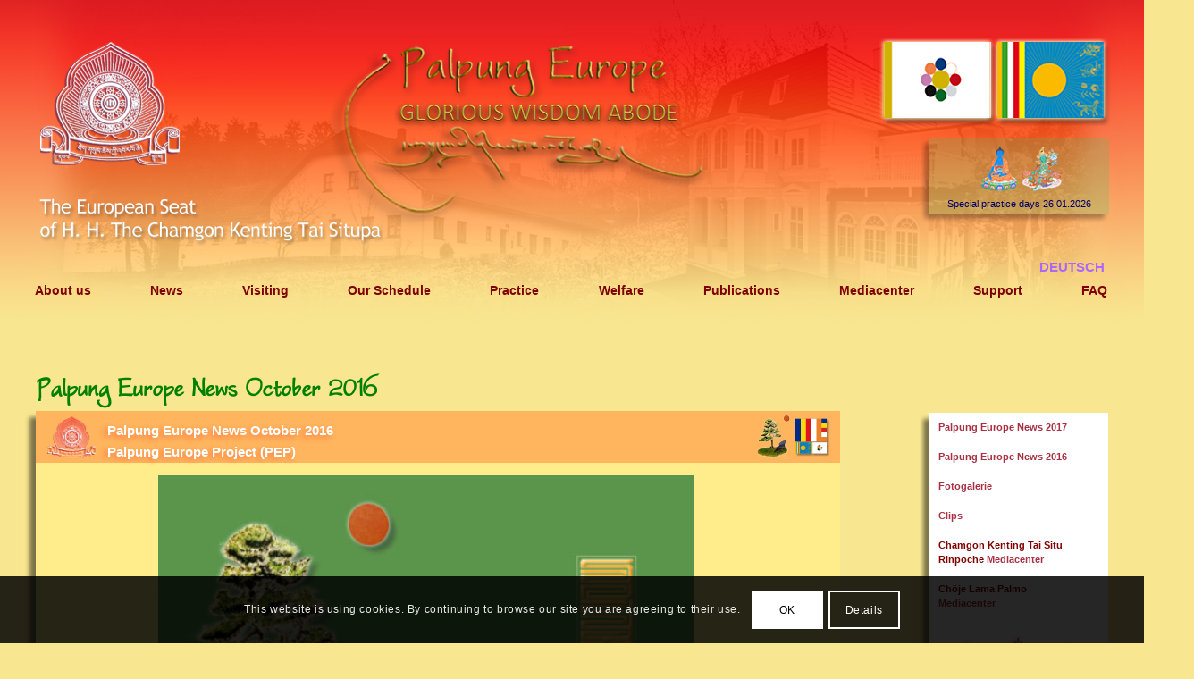

--- FILE ---
content_type: text/css
request_url: https://www.palpung.eu/wp-content/themes/enfold-child/style.css?ver=7.1.3
body_size: 6122
content:
/*
Theme Name: Enfold Child
Description: A <a href='http://codex.wordpress.org/Child_Themes'>Child Theme</a> for the Enfold Wordpress Theme. If you plan to do a lot of file modifications we recommend to use this Theme instead of the original Theme. Updating wil be much easier then.
Version: 1.0
Author: Kriesi
Author URI: http://www.kriesi.at
Template: enfold
*/



/*Add your own styles here:*/

/************************************
Full-width logo on top menu below
*************************************

CSS Settings:

» Initiate Flexbox
» Topbar
» Header
» Logo
» Menu
» Widget
» Social icons
» Cart icon

***********************************/

/* Supportseite - Accordion Plugin Verlinkungen in lila - z.b. im Reiter Facts,figures, etc.*/
.ui-widget-content a {
	color: #ab66ff!important;
}

/* Remove scroll to top button */
#scroll-top-link {display: none; }

/* https://www.palpung.eu/newsletter/angemeldet-subscribed/ - grauer Strich über Text weg */
#top.avia-blank #main .container_wrap:first-child {
    border-top-width: 0px;
}

/* https://www.palpung.eu/newsletter/angemeldet-subscribed/ - grauer Strich unter Text weg */
#top.avia-blank #main .container_wrap:last-child {
    border-bottom-width: 0px;
}

/* Damit slideshow auf gleicher Höhe ist wie ws Kasten */
.avia-slideshow {
    margin: 15px 0px!important;
}

/* Trennlinie - Baustein im Editor */
.hr {
	width: 0px;
    margin: 0px 0px!important;
}

/* Reiter - Abstand über und unter dem Reiter verkleinern */
.avia-section-large .av-layout-tab {
	padding-top: 0px!important;
	padding-bottom: 0px!important;
}

.av-layout-tab {
	padding: 0px!important;
}

/*--------------------------------

» Initiate Flexbox

--------------------------------*/

/* Header */
.responsive #top #header,
/* Top bar */
.responsive #top #header #header_meta, 
/* Search icon */
.responsive #top #header #menu-item-search a,
/* Cart icon */
.responsive #top #header a.cart_dropdown_link,
/* Social icon */
.responsive #top #header #header_main nav .social_bookmarks,
/* Logo */
.responsive #top #header #header_main .inner-container .logo,
/* Main menu, cart and social icons */
.responsive #top #header #header_main .inner-container .main_menu,
/* Widgets */
/*.responsive #top #header #header_main .inner-container .widget,*/
/* Header inner container */
#top #header #header_main .container.av-logo-container .inner-container {
    display: flex;
    position: relative;    
}

/*--------------------------------

» Topbar

--------------------------------*/


/* Top bar */

.responsive #top #header #header_meta {
    flex-basis: 100%;
}

/*--------------------------------

» Header

--------------------------------*/

/* Damit beim Verkleinern (zusammenschieben auf Tablets) der Header keine Ränder hat */
.responsive .boxed#top, .responsive.html_boxed.html_header_sticky #header, .responsive.html_boxed.html_header_transparency #header {
	max-width:100% !important;
}

/* Height outer container */

#top #header #header_main .container.av-logo-container {
    /* Do not change height here */
    /* Auto height: Header takes the height of the contents */
    height: inherit;    
    line-height: inherit;
    width:100%;
    max-width: 100%;
    padding:0;
}

/* Header inner container */

#top #header #header_main .container.av-logo-container .inner-container {
    /* Define header height here */
    height: inherit;
    position: relative !important;
    flex-wrap: wrap;
    /* Define header padding ------- ICH HABE PADDING AUF 0 PX geändert - es war auf 10 PX = Rand um Header*/
    padding: 0px;
    /*justify-content: end; - für Special days*/
}



/* Wrappers 
--------------------------------*/


/* Main header ( logo, menu, widgets ) and topbar */

.responsive #top #header {
    flex-wrap: wrap;
}


/*  Logo, Menu, Social Icons and Widgets. */

.responsive #top #header #header_main {
    flex-basis: 100%;
}


/* Transparent header 
--------------------------------*/

.responsive.html_header_transparency #top #wrap_all #header {
    position: absolute;
}

@media only screen and (max-width: 767px) {
    .responsive.html_header_transparency #top #wrap_all #main {
        /* Define padding value for transparent header in mobile */
        /*padding-top: 315px !important; */
    }
}


 


/* Fixed header 
--------------------------------*/

.html_header_sticky.html_mobile_menu_tablet #top #wrap_all #header,
.html_header_sticky.html_header_transparency #top #wrap_all #header,
.html_header_sticky #top #wrap_all #header {
    position: fixed;
}

.html_header_sticky #top #header_main .container,
.html_header_sticky #top .main_menu ul:first-child>li a {
    height: inherit !important;
    line-height: inherit !important;
}


/* Main content padding value should be same as the fixed header height. */

.html_header_sticky:not(.html_header_transparency) #top #wrap_all #main,
.html_header_sticky #top #wrap_all #main {
    /* Define padding only if sticky header is active */
    /*padding-top: 262px ;  */
}

@media only screen and (max-width: 767px) {
    .html_header_sticky #top #wrap_all #main {
        /* Define padding value for sticky header on mobile */
        /*padding-top: 315px !important; */
    }
}

.specialdays {
	margin-right: -30px;
	margin-top: 15px;
	background-color: rgba(50, 200, 100, 0.2);
	border-radius: 4px!important;
	padding: 5px 5px 5px 5px;
}

.sdshadow {
	-webkit-box-shadow: -5px 5px 5px 0px rgba(0,0,0,0.3);
	-moz-box-shadow: -5px 5px 5px 0px rgba(0,0,0,0.3);
	box-shadow: -5px 5px 5px 0px rgba(0,0,0,0.3);
}

/*--------------------------------

» Logo

--------------------------------*/


/* Logo */

.responsive #top #header #header_main .inner-container .logo {
    order: 1;
    flex-basis: 100%;
    /*width: auto;*/

    /* Define scalable min width of the logo on small screens */
    min-width: 100px;
    /* Define scalable max width of the logo on big screens */
    /* Logo width: (auto | 100% | px );  Set auto to display the uploaded image size */
    max-width: auto;
    
    z-index: 9;
    margin-bottom: 15px;
}


/* Logo image size */

.responsive #top #header .logo,
.responsive #top #header .logo a,
.responsive #top #header .logo img {
    width: auto;
        
    /* Height specification is not required. It is proportional to the max width of the logo */
    height: auto;    
    align-items: center;
    align-self: center;
    justify-content: center;
}


/* Vertically center transparency logo */

.responsive #top #header .logo span img {
    position: absolute;
    top: 50%;
    transform: translateY(-50%);
}



/*--------------------------------

» Menu

--------------------------------*/

/* Menu outer container: Menu with siblings cart and social icons */

.responsive #top #header #header_main .inner-container .main_menu {
    order: 2;

    /* Define menu width */
    flex-basis: auto;
    align-items: center;
    align-self: center;
    height: inherit !important;
	/* Special Day damit anklickbar auf Handy */
	z-index: 19;
}


/* Navigation */

#header .av-main-nav {
    display: flex;
    flex-wrap: nowrap;
}


/*  Activate burger menu  */

@media only screen and (max-width: 1100px) {
    #top #header .av-main-nav>li.menu-item {
        display: none!important;
    }
    #top #header .av-burger-menu-main {
        cursor: pointer;
        display: block!important;
    }
}

@media only screen and (max-width: 1100px) {
    /* Mobile menu position fix */
    .responsive #top .av-logo-container .avia-menu {
        display: flex; /* hier hab ich das !important weg, damit das 1. und 2. menü auseinander sind */
        align-items: center;
		margin-top: 47px;
    }
}

/* Mega menu submenu position fix */

.responsive #top #header .avia_mega_div {
    /* Define megamenu submenu top value */
    /*   top: 300px; 
   position: fixed;
   left: 50%;
   transform: translateX(-50%);*/
}

/* Main Menu über volle Seitenbreite */
nav.main_menu {
    left: 0!important;
    width: 100%!important;
}
.av-main-nav-wrap {
    width: 100%!important;
}
#avia-menu.av-main-nav {
    display: flex;
    justify-content: space-between;
	padding-left: 6px;
	padding-right: 8px;
}

.html_av-overlay-side-classic #top .av-burger-overlay li a {
    border-bottom-width: 0px;
}

/* Submenü durchsichtig*/
.header_color .main_menu .menu ul li a, .header_color .main_menu ul ul {
	background-color: rgba(248,231,144,0.7) !important;
	border: none;
}

/* Submenü breiter*/
.main_menu .menu ul {
	width: 260px;
}

/* Menü - Submenü open to the left side */
#top .av-main-nav ul ul {
  left: auto!important;
  right: -230px!important;
  border-top-width: 0px!important;
}

/*--------------------------------
» Widget
--------------------------------*/

/* Widgets */
.responsive #top #header #header_main .inner-container .widget {
    order: 0;
    flex-basis: auto;
    padding: 0;
    clear: none!important;

    justify-content: center;
    align-self: center;
    align-items: center;
    z-index: 20;
	position: absolute;
	left: 100%;
	margin-left: -270px;
}

.responsive #top #header #header_main .inner-container .widget>div {
    width: 100%;
    line-height: 14px;
    padding: 0 49px;
}

/* Your styles here */
/* Language Switcher - Language Switcher - Language Switcher */
#avia2-menu {
	float: right !important; 
	padding-right: 17px;
	font-weight: bold;
	margin-top: 4px;
	position: absolute;
	left: 100%;
	margin-left: -90px;
	z-index: 112;
}
#header_meta {
	display: none !important;
}
#top .av-main-nav ul a {
    height: auto!important;
}
.html_av-overlay-side #top #wrap_all .av-burger-overlay li a {
    height: auto!important;
}

/* ausblenden des enfold menü switchers */
.av-language-switch-item {
  display: none;
}

.avia_wpml_language_switch {
  display: none;
}
/* Language Switcher - Language Switcher  - Language Switcher */

/* Damit der Text im Textblock gleich oben anfängt und es einen Zeilenabstand gibt */
p {
    margin: 0px 0px 17px 0px;
}

/* Damit der Abstand unter mittig platzierten Bildern passt */
.avia-align-center {
	padding-bottom: 12px;
}

/* richtige Zeilenhöhe im Text */
.avia_textblock {
    line-height: 17px!important;
}

/* Damit das angezeigte Bild in einem Beitrag auf derselben Höhe wie der weiße Kasten ist */
.alignright {
    margin: 0px 0px 5px 10px!important;
}

/* Damit die Bilder nicht verschwommen sind */
img, a img {
    image-rendering: auto;
}

/* Farbe wenn man Text markiert */
::-moz-selection {
    background-color: #0078d7;
    color: #fff;
}

::selection {
    background-color: #0078d7;
    color: #fff;
}

.content {
	padding-top: 0px!important;
	padding-bottom: 0px!important;
}

/* Main Menü fontsize*/
.main_menu ul:first-child > li > a { font-size: 14px; }

/* Main Menü in den Header hineinschieben */
.main_menu { margin-top: -110px; }
.header-scrolled .main_menu { margin-top: 0; }

/* Menü Anpassung*/
.av_minimal_header #header_main .container, .av_minimal_header .main_menu ul:first-child > li a {
    height: 45px;
    line-height: 45px;
}

/* Keine Linie neben Special Überschrift Widget */
.special-heading-border {
  display: none !important;
}

/* h3 Padding unter Spezialüberschrift */
.av-special-heading h3 {
  padding-bottom: 3px!important;
}

#footer {
  font-size: 11px;
  padding: 30px 0 30px 0;
}

/* Damit der Main content weiter an den Rand geht  */
.container {
  padding: 40px 20px 0px 20px;
}

/* Image overlay bei verlinkung ausschalten */
.image-overlay {
  display: none !important;
}

/* Border Radius bei Bildern und Buttons ausschalten */
#top * {
    border-radius: 0;
}

/* ID für das Sound widget */
#custom_html-8 {
	padding: 0px 17px 0px 0px;
	margin-bottom: -50px;
	z-index: 1000;
}

/* .page-id-33 .container { padding: 0px 0px 0px 0px !important; } */

/* -------------------------------------------------------- */
/* EXPERIMENTAL SIDEBAR */
/* -------------------------------------------------------- */
@media only screen and (min-width: 400px) and (max-width: 767px) {
.container .av-content-small.units {
    width: 100%!important;
}
}
@media only screen and (min-width: 761px) and (max-width: 854px) {
.responsive #top #wrap_all .container .av-content-small {
    width: 71% !important; 
}
.responsive #top #main .sidebar.smartphones_sidebar_active {
    width: 29% !important;
    clear: none !important;  
}
}
@media only screen and (min-width: 855px) and (max-width: 880px) {
.responsive #top #wrap_all .container .av-content-small {
    width: 74% !important; 
}
.responsive #top #main .sidebar.smartphones_sidebar_active {
    width: 26% !important;
    clear: none !important;  
}
}
/* -------------------------------------------------------- */
/* Unterstützen Seite
/* -------------------------------------------------------- */
.unter1 {
	position: absolute;
	left: 153px;
	margin-top: -189px;
	line-height: 1.3em !important;
}
/* -------------------------------------------------------- */
/* Formulare (Ninja Forms) */
/* -------------------------------------------------------- */

/* Class Zeilenabstand 150 */
.zeilenabstand {
    line-height: 150%;
}

/* -------------------------------------------------------- */
/* Formulare (Caldera Forms) */
/* -------------------------------------------------------- */

/* Class notbold */
.notbold {
    font-weight: inherit !important;
}

/* Schriftgröße und Art der Labels */
#top label {
    font-weight: bold;
    font-size: 1em;
}

/* Damit bei Formularen der Abstand passt - WO DIESE KLASSE BEI ENFOLD VERWENDET WIRD WEIß ICH LEIDER NICHT - Kann sein das ich es einmal ändern muss ! */
.row {
	margin-bottom: 0px!important;
}

/* Button Formular Spenden + Mitglied werden */
.btndonate {
		-webkit-box-shadow: -7px 7px 5px 0px rgba(0,0,0,0.5);
		-moz-box-shadow: -7px 7px 5px 0px rgba(0,0,0,0.5);
		box-shadow: -7px 7px 5px 0px rgba(0,0,0,0.5);
		width: 108px!important;
}

.btndonate1 {
		-webkit-box-shadow: -7px 7px 5px 0px rgba(0,0,0,0.5);
		-moz-box-shadow: -7px 7px 5px 0px rgba(0,0,0,0.5);
		box-shadow: -7px 7px 5px 0px rgba(0,0,0,0.5);
		width: 136px!important;
		margin-left: 15px;
}

.btndonate10 {
		-webkit-box-shadow: -7px 7px 5px 0px rgba(0,0,0,0.5);
		-moz-box-shadow: -7px 7px 5px 0px rgba(0,0,0,0.5);
		box-shadow: -7px 7px 5px 0px rgba(0,0,0,0.5);
		width: 106px!important;
		margin-left: 15px;
}

/* Schatten für Yidams auf neuer Support Seite */
.btndonate2 {
		box-shadow: -7px 7px 5px 0px rgba(0,0,0,0.5);
		padding-bottom: 0px!important;
}

.btndonate3 {
		-webkit-box-shadow: -7px 7px 5px 0px rgba(0,0,0,0.5);
		-moz-box-shadow: -7px 7px 5px 0px rgba(0,0,0,0.5);
		box-shadow: -7px 7px 5px 0px rgba(0,0,0,0.5);
		width: 110px!important;
		margin-left: 15px;
}

.btndonate9 {
		-webkit-box-shadow: -7px 7px 5px 0px rgba(0,0,0,0.5);
		-moz-box-shadow: -7px 7px 5px 0px rgba(0,0,0,0.5);
		box-shadow: -7px 7px 5px 0px rgba(0,0,0,0.5);
		width: 60px!important;
		margin-left: 15px;
}

/* Button Formular Kontakt */
.btnkontakt {
		-webkit-box-shadow: -7px 7px 5px 0px rgba(0,0,0,0.5);
		-moz-box-shadow: -7px 7px 5px 0px rgba(0,0,0,0.5);
		box-shadow: -7px 7px 5px 0px rgba(0,0,0,0.5);
		width: 76px!important;
}

/* Button Formular Kontakt Ninja Forms */
.btnkontakt-nf {
		-webkit-box-shadow: -7px 7px 5px 0px rgba(0,0,0,0.5);
		-moz-box-shadow: -7px 7px 5px 0px rgba(0,0,0,0.5);
		box-shadow: -7px 7px 5px 0px rgba(0,0,0,0.5);
		width: 63px!important;
}

.btnkontakt-nf-chinese {
		-webkit-box-shadow: -7px 7px 5px 0px rgba(0,0,0,0.5);
		-moz-box-shadow: -7px 7px 5px 0px rgba(0,0,0,0.5);
		box-shadow: -7px 7px 5px 0px rgba(0,0,0,0.5);
		width: 58px!important;
}

.button{
		background: #ab66ff!important;
}

.summe {
		font-weight: bold;
}

.spendencss{
		margin-left: 30px;
}

.radio{
		margin-top: 5px!important;
		margin-bottom: 10px!important;
}

.caldera01{
		margin-top: 11px!important;
}

.caldera02{
		margin-top: 8px!important;
}

.caldera03{
		margin-top: 22px!important;
}
	
/* -------------------------------------------------------- */
/* Newsclass
/* -------------------------------------------------------- */

.newsclass1 {
	border-radius: 0px;
	background-color: #ffed8b;
	border-collapse: separate;
}
.newsclass2 {
	background-color: #ffb45e;
}
.newsclass3 {
	color: #fff;
	text-shadow: -4px 3px 6px #ff00004d;
	font-weight: bold;
	padding-top: 10px;
}
.newsclass31 {
	text-align:center;
}
.newsclass4 {
	margin: 14px 0px 5px 0px;
	width: 600px;
}
.newsclass5 {
	text-align: justify;
	margin: 0px 68px;
	line-height: 22px;
	padding-bottom: 5px;
}

/* -------------------------------------------------------- */
/* Sidebar */
/* -------------------------------------------------------- */
/* Schatten für die Sidebar */
.shadow {
	-webkit-box-shadow: -7px 7px 5px 0px rgba(0,0,0,0.5);
	-moz-box-shadow: -7px 7px 5px 0px rgba(0,0,0,0.5);
	box-shadow: -7px 7px 5px 0px rgba(0,0,0,0.5);
}

.whitebox {
	margin-bottom: 15px;
	width: 200px;
	background-color: #fff;
	padding-left: 10px;
	padding-top: 6px;
	color: #a83043!important;
	font-weight: normal;
	font-size: 11px;
	line-height: 16px;
}

.whitebox a {
    color: #a83043!important;
    font-weight: normal;
}

.whitebox b {
    color: #810000!important;
    font-weight: bold;
}

.whitebox strong {
    color: #810000!important;
    font-weight: bold;
}

.sidebar {
	padding-top: 0px!important;
	padding-bottom: 0px!important;
}

#top #main .sidebar {
	width: 211px;
	float: right;
}

.inner_sidebar {
margin-left: 11px;
}

/* Damit in der Sidebar bold = rot ist */
.custom-html-widget b {
  color: #810000;
}

/* Tabllenfarbe */
.main_color tr:nth-child(2n) {
    background: #fff;
}
.main_color tr:nth-child(2n+1) {
    background: #fff;
}

/* Bold bekommen seltsame Farben.. hiermit ausgeschalten */
.main_color strong, .alternate_color strong { 
	color: inherit;
}
.main_color b, .alternate_color b { 
	color: inherit;
}
.main_color a { 
	font-weight: bold!important;
}

/* main content links und rechts weiter zum rand */
.content .entry-content-wrapper {
    padding-right: 0px;
}

/* ---------------------------------------- */
/* Übersichtsseiten horizontal und vertikal */
/* ---------------------------------------- */

/* Damit die Bilder untereinander näher beisammen sind */
.column-top-margin {
  margin-top: 15px!important;
}

/* 1/3 und 2/3 Modifikation für Aufzählung im "Block" Format */
div .av_one_third {
	width: 31.333333333333332%;
	margin-left: 3%;
}

div .av_two_third {
  margin-left: 0%!important;
  width: 57%;
}

/* 1/2 Modifikation für Aufzählung im "Block" Format */
div .av_one_half {
	width: 48.5%;
	margin-left: 3%;
}

/* 1/4 Modifikation für Aufzählung im "Block" Format */
div .av_one_fourth {
	width: 23.5%;
	margin-left: 2%;
}

/* 2/5 und 3/5 Modifikation- bei Listenaufzählung -> text näher zum bild ran - margin-left war einmal 6% */
div .av_two_fifth {
	width: 43%;
	margin-bottom: 15px;
}

div .av_three_fifth {
  margin-left: 0%!important;
  width: 57%;
}

/* xxx */
body div .first,
body div .no_margin {
  margin-left: 0!important;
}

/* -------------------------------------------------------- */
/* Calendarclass
/* -------------------------------------------------------- */

/* class for the 3 months on each calendar page - left month*/

.kleftmonth {
	font-size: 20px;
	font-weight: bold;
	width:28%;
	float:left;
	text-align:left;
	font-family: worstveldsling,arial,sans-serif;
}

/* class for the 3 months on each calendar page - middle month*/
.kmiddlemonth {
	font-size: 32px;
	font-weight: bold;
	width:44%;
	float:left;
	text-align:center;
	color: #008000;
	font-family: worstveldsling,arial,sans-serif;
}

/* class for the 3 months on each calendar page - right month*/
.krightmonth {
	font-size: 20px;
	font-weight: bold;
	width:28%;
	float:left;
	text-align:right;
	font-family: worstveldsling,arial,sans-serif;
	padding-bottom: 27px;
}

/* div element "empty" wird nur angezeigt wenn es einen inhalt hat -> somit erscheint die uhrzeit bei kalendertagen nur dann wenn auch eine eingegeben wurde*/
div.empty:empty {
    display: none;
}

/* class für den loop welcher die events in der monatsansicht des kalenders ausgibt */
.ksingleday1 {
	border-radius: 5px;
	margin-bottom: 4px;
	margin-right: 4px;
	float:left;
	height: 144px;
	width: 124px;
	background-color:#ffffff;
	border: 1px solid #e6e5de;
	border-collapse: separate;
	text-align: center;
}

.ksingleday2 {
	color: #cda052;
	font-size: 10px;
	float:left;
	width:84px;
	margin-left: 5px;
	margin-top: 3px;
	line-height: 1.6em;
}

.ksingleday3 {
	background-color:#d6ae56;
	text-align: center;
	font-size: 13px;
	margin: 3px 3px 0px 0px;
	float:right;
	width: 27px;
	height: 35px;
	border: 1px solid #e6e5de;
	border-radius: 4px;
}

.ksingleday4 {
	padding-top: 0px;
	color: #ffffff;
	font-weight: bold;
	font-size: 17px;
	text-align:center;
	margin-top: -2px;
}

.ksingleday5 {
	margin-top: -10px;
	font-size: 12px;
	color: #ffffff;
	text-align:center;
}

.ksingleday6 {
	position: relative;
	height: 97px;
	width: 113px;
	margin: 3px;
	border-radius: 3px;
}

.ksingleday7 {
	position: relative;
	margin-top: -107px;
	margin-right: 2px;
	font-size: 10px;
	text-align:right;
	color: white;
	background-color: #a8a8a8;
	margin-left: 80px;
	padding-right: 2px;
	border: 1px solid #e6e5de;
	border-radius: 0px 3px 0px 4px;
}

/* -------------------------------------------------------- */
/* Footer */
/* -------------------------------------------------------- */
.shadow-footer {
	-webkit-box-shadow: -4px 4px 5px 0px rgba(0,0,0,0.5);
	-moz-box-shadow: -4px 4px 5px 0px rgba(0,0,0,0.5);
	box-shadow: -4px 4px 5px 0px rgba(0,0,0,0.5);
}

/* Für das Addon "addtoany" (Addon zum sharen der Seiten)*/
.addtoany_list a, .widget .addtoany_list a {
	padding: 0 2px!important;
}

.a2a_more { display: none !important; }

/* Footer über 900px -------------------------------------- */
#footer .flex_column.av_one_third:nth-child(1) {
	width: 20%;
}
#footer .flex_column.av_one_third:nth-child(2) {
	margin-left: 0%;
	width: 63%;
	text-align: center;
}
#footer .flex_column.av_one_third:nth-child(3) {
	margin-left: 2%;
	width: 15%;
}

/* Footer unter 900px ------------------------------------- */
@media screen and (max-width: 900px) {
	
#footer .flex_column.av_one_third:nth-child(1) {
	width: 26%!important;
}
#footer .flex_column.av_one_third:nth-child(2) {
	margin-left: 1%!important;
	width: 56%!important;
	text-align: center;
	padding: 0px;
}
#footer .flex_column.av_one_third:nth-child(3) {
	margin-left: 2%!important;
	width: 15%!important;
}
}
/* -------------------------------------------------------- */
/* Footer unter 767px ------------------------------------- */
@media screen and (max-width: 767px) {
	
#footer .flex_column.av_one_third:nth-child(1) {
	width: 0%!important;
}
#footer .flex_column.av_one_third:nth-child(2) {
	margin-left: 0%!important;
	width: 100%!important;
	text-align: center;
	padding: 0px;
}
#footer .flex_column.av_one_third:nth-child(3) {
	margin-left: 0%!important;
	width: 0%!important;
}
}
/* -------------------------------------------------------- */

/* 0 - 1100 px */
@media screen and (max-width: 1100px) {
        .nomobile {
            display:none;
        }
}

/* 0 - 767px */
@media screen and (max-width: 767px) {
        .nomobile767 {
            display:none;
        }
		#avia2-menu {
			top: 0;
			margin-top: 26px;
		}
		.footerpadding {
			padding-right: 0px!important;
		}
		.specialdays {
			margin-right: -39px;
			margin-top: 11px;
			background-color: rgba(50, 200, 100, 0.2);
			padding: 1px!important;
		}
		.newsclass3 {
			font-weight: normal!important;
			padding-top: 6px!important;
		}
		.newsclass5 {
			margin: 0px 10px!important;
		}
		.newsclass4 {
			margin: 0px 0px 5px 0px!important;
		}
}

/* 0 - 540 px */
@media screen and (max-width: 540px) {
        .nomobile540 {
            display:none;
        }
		.kmonth {
			padding-bottom: 47px!important;
			line-height:1.1!important;
		}
		.kmiddlemonth {
			margin-top: -5px!important;
		}
}

/* 769 - 99999 px */
@media screen and (min-width: 769px) {
        .min769 {
            display:none;
        }
}

@media screen and (min-width: 1020px) {
		#avia2-menu {
			margin-top: -64px!important;
			margin-left: -97px!important;
	}
}

@media only screen and (max-width: 767px) {
/* Fullscreen Logo on mobile */
	.responsive #top .logo {
		height: auto !important;
	}
	.responsive .logo img {
		max-height: 100%;
	}
}

/* Damit die Sidebar bei kleinen Screens mittig unter content angezeigt wird */
#text-2 {
	display: flex;
	align-items: center;
	justify-content: center;
}

#search-3 {
	display: flex;
	align-items: center;
	justify-content: center;
}

.nf-form-fields-required {
  display: none;
}

/* Supportseite - Code snippet, damit der Abstand zwischen Gallerie und Überschrift verschwindet (war sehr groß) */
.av-layout-tab.av-b96dbx-11c59deb14d3d5ff02cb0fbc260693b7 {
vertical-align: top;
}

.av-layout-tab.av-efs3kd-2f164faa0b0b42cfe55984ac5ca388c9 {
vertical-align: top;
}